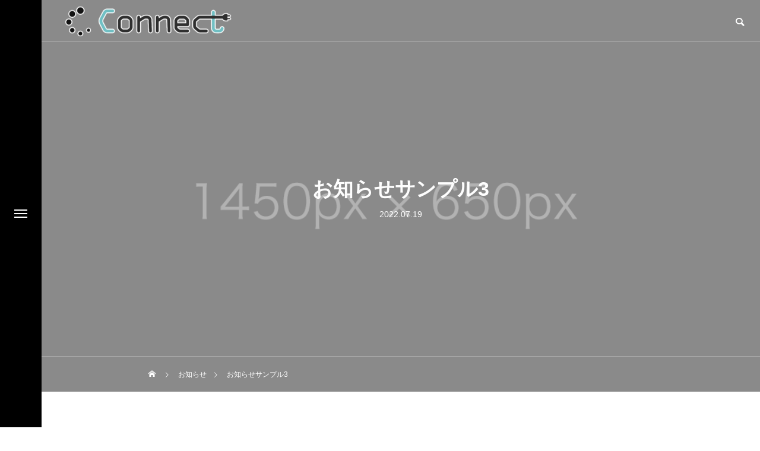

--- FILE ---
content_type: text/html; charset=UTF-8
request_url: https://connect-app-web.com/news/sample-news3/
body_size: 11460
content:
<!DOCTYPE html>
<html class="pc" dir="ltr" lang="ja" prefix="og: https://ogp.me/ns#">
<head>
<meta charset="UTF-8">
<!--[if IE]><meta http-equiv="X-UA-Compatible" content="IE=edge"><![endif]-->
<meta name="viewport" content="width=device-width">

<meta name="description" content="サンプルテキスト。サンプルテキスト。">
<link rel="pingback" href="https://connect-app-web.com/xmlrpc.php">
<link rel="shortcut icon" href="https://connect-app-web.com/wp-content/uploads/2022/07/favicon.png">

		<!-- All in One SEO 4.9.3 - aioseo.com -->
		<title>お知らせサンプル3 | Connect(コネクト) - マッチング不要な大人のビデオ通話アプリ</title>
	<meta name="description" content="サンプルテキスト。サンプルテキスト。" />
	<meta name="robots" content="max-image-preview:large" />
	<meta name="google-site-verification" content="ZKcgbNcgurvg33fg5DtITBRfOhTjBd5d3JUUyK2AZmg" />
	<link rel="canonical" href="https://connect-app-web.com/news/sample-news3/" />
	<meta name="generator" content="All in One SEO (AIOSEO) 4.9.3" />
		<meta property="og:locale" content="ja_JP" />
		<meta property="og:site_name" content="Connect(コネクト) - マッチング不要な大人のビデオ通話アプリ | ビデオ通話で女の子とつながるビデオ通話アプリ。可愛い女性たちと毎日チャットやビデオ/音声通話で濃厚な時間を楽しもう！会いたくなるような女の子とマッチング不要でお話しできます。" />
		<meta property="og:type" content="article" />
		<meta property="og:title" content="お知らせサンプル3 | Connect(コネクト) - マッチング不要な大人のビデオ通話アプリ" />
		<meta property="og:description" content="サンプルテキスト。サンプルテキスト。" />
		<meta property="og:url" content="https://connect-app-web.com/news/sample-news3/" />
		<meta property="article:published_time" content="2022-07-19T08:40:03+00:00" />
		<meta property="article:modified_time" content="2022-07-19T08:40:03+00:00" />
		<meta name="twitter:card" content="summary_large_image" />
		<meta name="twitter:title" content="お知らせサンプル3 | Connect(コネクト) - マッチング不要な大人のビデオ通話アプリ" />
		<meta name="twitter:description" content="サンプルテキスト。サンプルテキスト。" />
		<script type="application/ld+json" class="aioseo-schema">
			{"@context":"https:\/\/schema.org","@graph":[{"@type":"BreadcrumbList","@id":"https:\/\/connect-app-web.com\/news\/sample-news3\/#breadcrumblist","itemListElement":[{"@type":"ListItem","@id":"https:\/\/connect-app-web.com#listItem","position":1,"name":"\u30db\u30fc\u30e0","item":"https:\/\/connect-app-web.com","nextItem":{"@type":"ListItem","@id":"https:\/\/connect-app-web.com\/news\/#listItem","name":"\u304a\u77e5\u3089\u305b"}},{"@type":"ListItem","@id":"https:\/\/connect-app-web.com\/news\/#listItem","position":2,"name":"\u304a\u77e5\u3089\u305b","item":"https:\/\/connect-app-web.com\/news\/","nextItem":{"@type":"ListItem","@id":"https:\/\/connect-app-web.com\/news\/sample-news3\/#listItem","name":"\u304a\u77e5\u3089\u305b\u30b5\u30f3\u30d7\u30eb3"},"previousItem":{"@type":"ListItem","@id":"https:\/\/connect-app-web.com#listItem","name":"\u30db\u30fc\u30e0"}},{"@type":"ListItem","@id":"https:\/\/connect-app-web.com\/news\/sample-news3\/#listItem","position":3,"name":"\u304a\u77e5\u3089\u305b\u30b5\u30f3\u30d7\u30eb3","previousItem":{"@type":"ListItem","@id":"https:\/\/connect-app-web.com\/news\/#listItem","name":"\u304a\u77e5\u3089\u305b"}}]},{"@type":"Organization","@id":"https:\/\/connect-app-web.com\/#organization","name":"Connect","description":"\u30d3\u30c7\u30aa\u901a\u8a71\u3067\u5973\u306e\u5b50\u3068\u3064\u306a\u304c\u308b\u30d3\u30c7\u30aa\u901a\u8a71\u30a2\u30d7\u30ea\u3002\u53ef\u611b\u3044\u5973\u6027\u305f\u3061\u3068\u6bce\u65e5\u30c1\u30e3\u30c3\u30c8\u3084\u30d3\u30c7\u30aa\/\u97f3\u58f0\u901a\u8a71\u3067\u6fc3\u539a\u306a\u6642\u9593\u3092\u697d\u3057\u3082\u3046\uff01\u4f1a\u3044\u305f\u304f\u306a\u308b\u3088\u3046\u306a\u5973\u306e\u5b50\u3068\u30de\u30c3\u30c1\u30f3\u30b0\u4e0d\u8981\u3067\u304a\u8a71\u3057\u3067\u304d\u307e\u3059\u3002","url":"https:\/\/connect-app-web.com\/"},{"@type":"WebPage","@id":"https:\/\/connect-app-web.com\/news\/sample-news3\/#webpage","url":"https:\/\/connect-app-web.com\/news\/sample-news3\/","name":"\u304a\u77e5\u3089\u305b\u30b5\u30f3\u30d7\u30eb3 | Connect(\u30b3\u30cd\u30af\u30c8) - \u30de\u30c3\u30c1\u30f3\u30b0\u4e0d\u8981\u306a\u5927\u4eba\u306e\u30d3\u30c7\u30aa\u901a\u8a71\u30a2\u30d7\u30ea","description":"\u30b5\u30f3\u30d7\u30eb\u30c6\u30ad\u30b9\u30c8\u3002\u30b5\u30f3\u30d7\u30eb\u30c6\u30ad\u30b9\u30c8\u3002","inLanguage":"ja","isPartOf":{"@id":"https:\/\/connect-app-web.com\/#website"},"breadcrumb":{"@id":"https:\/\/connect-app-web.com\/news\/sample-news3\/#breadcrumblist"},"image":{"@type":"ImageObject","url":"https:\/\/connect-app-web.com\/wp-content\/uploads\/2022\/07\/image_1450x650.gif","@id":"https:\/\/connect-app-web.com\/news\/sample-news3\/#mainImage","width":1450,"height":600},"primaryImageOfPage":{"@id":"https:\/\/connect-app-web.com\/news\/sample-news3\/#mainImage"},"datePublished":"2022-07-19T08:40:03+00:00","dateModified":"2022-07-19T08:40:03+00:00"},{"@type":"WebSite","@id":"https:\/\/connect-app-web.com\/#website","url":"https:\/\/connect-app-web.com\/","name":"Connect(\u30b3\u30cd\u30af\u30c8) - \u30de\u30c3\u30c1\u30f3\u30b0\u4e0d\u8981\u306a\u5927\u4eba\u306e\u30d3\u30c7\u30aa\u901a\u8a71\u30a2\u30d7\u30ea","description":"\u30d3\u30c7\u30aa\u901a\u8a71\u3067\u5973\u306e\u5b50\u3068\u3064\u306a\u304c\u308b\u30d3\u30c7\u30aa\u901a\u8a71\u30a2\u30d7\u30ea\u3002\u53ef\u611b\u3044\u5973\u6027\u305f\u3061\u3068\u6bce\u65e5\u30c1\u30e3\u30c3\u30c8\u3084\u30d3\u30c7\u30aa\/\u97f3\u58f0\u901a\u8a71\u3067\u6fc3\u539a\u306a\u6642\u9593\u3092\u697d\u3057\u3082\u3046\uff01\u4f1a\u3044\u305f\u304f\u306a\u308b\u3088\u3046\u306a\u5973\u306e\u5b50\u3068\u30de\u30c3\u30c1\u30f3\u30b0\u4e0d\u8981\u3067\u304a\u8a71\u3057\u3067\u304d\u307e\u3059\u3002","inLanguage":"ja","publisher":{"@id":"https:\/\/connect-app-web.com\/#organization"}}]}
		</script>
		<!-- All in One SEO -->

<link rel='dns-prefetch' href='//stats.wp.com' />
<link rel="alternate" type="application/rss+xml" title="Connect(コネクト) - マッチング不要な大人のビデオ通話アプリ &raquo; フィード" href="https://connect-app-web.com/feed/" />
<link rel="alternate" type="application/rss+xml" title="Connect(コネクト) - マッチング不要な大人のビデオ通話アプリ &raquo; コメントフィード" href="https://connect-app-web.com/comments/feed/" />
		<!-- This site uses the Google Analytics by MonsterInsights plugin v9.11.1 - Using Analytics tracking - https://www.monsterinsights.com/ -->
		<!-- Note: MonsterInsights is not currently configured on this site. The site owner needs to authenticate with Google Analytics in the MonsterInsights settings panel. -->
					<!-- No tracking code set -->
				<!-- / Google Analytics by MonsterInsights -->
		<link rel='stylesheet' id='style-css' href='https://connect-app-web.com/wp-content/themes/drop_tcd087/style.css?ver=1.3' type='text/css' media='all' />
<link rel='stylesheet' id='wp-block-library-css' href='https://connect-app-web.com/wp-includes/css/dist/block-library/style.min.css?ver=6.6.4' type='text/css' media='all' />
<link rel='stylesheet' id='aioseo/css/src/vue/standalone/blocks/table-of-contents/global.scss-css' href='https://connect-app-web.com/wp-content/plugins/all-in-one-seo-pack/dist/Lite/assets/css/table-of-contents/global.e90f6d47.css?ver=4.9.3' type='text/css' media='all' />
<link rel='stylesheet' id='mediaelement-css' href='https://connect-app-web.com/wp-includes/js/mediaelement/mediaelementplayer-legacy.min.css?ver=4.2.17' type='text/css' media='all' />
<link rel='stylesheet' id='wp-mediaelement-css' href='https://connect-app-web.com/wp-includes/js/mediaelement/wp-mediaelement.min.css?ver=6.6.4' type='text/css' media='all' />
<style id='jetpack-sharing-buttons-style-inline-css' type='text/css'>
.jetpack-sharing-buttons__services-list{display:flex;flex-direction:row;flex-wrap:wrap;gap:0;list-style-type:none;margin:5px;padding:0}.jetpack-sharing-buttons__services-list.has-small-icon-size{font-size:12px}.jetpack-sharing-buttons__services-list.has-normal-icon-size{font-size:16px}.jetpack-sharing-buttons__services-list.has-large-icon-size{font-size:24px}.jetpack-sharing-buttons__services-list.has-huge-icon-size{font-size:36px}@media print{.jetpack-sharing-buttons__services-list{display:none!important}}.editor-styles-wrapper .wp-block-jetpack-sharing-buttons{gap:0;padding-inline-start:0}ul.jetpack-sharing-buttons__services-list.has-background{padding:1.25em 2.375em}
</style>
<style id='classic-theme-styles-inline-css' type='text/css'>
/*! This file is auto-generated */
.wp-block-button__link{color:#fff;background-color:#32373c;border-radius:9999px;box-shadow:none;text-decoration:none;padding:calc(.667em + 2px) calc(1.333em + 2px);font-size:1.125em}.wp-block-file__button{background:#32373c;color:#fff;text-decoration:none}
</style>
<style id='global-styles-inline-css' type='text/css'>
:root{--wp--preset--aspect-ratio--square: 1;--wp--preset--aspect-ratio--4-3: 4/3;--wp--preset--aspect-ratio--3-4: 3/4;--wp--preset--aspect-ratio--3-2: 3/2;--wp--preset--aspect-ratio--2-3: 2/3;--wp--preset--aspect-ratio--16-9: 16/9;--wp--preset--aspect-ratio--9-16: 9/16;--wp--preset--color--black: #000000;--wp--preset--color--cyan-bluish-gray: #abb8c3;--wp--preset--color--white: #ffffff;--wp--preset--color--pale-pink: #f78da7;--wp--preset--color--vivid-red: #cf2e2e;--wp--preset--color--luminous-vivid-orange: #ff6900;--wp--preset--color--luminous-vivid-amber: #fcb900;--wp--preset--color--light-green-cyan: #7bdcb5;--wp--preset--color--vivid-green-cyan: #00d084;--wp--preset--color--pale-cyan-blue: #8ed1fc;--wp--preset--color--vivid-cyan-blue: #0693e3;--wp--preset--color--vivid-purple: #9b51e0;--wp--preset--gradient--vivid-cyan-blue-to-vivid-purple: linear-gradient(135deg,rgba(6,147,227,1) 0%,rgb(155,81,224) 100%);--wp--preset--gradient--light-green-cyan-to-vivid-green-cyan: linear-gradient(135deg,rgb(122,220,180) 0%,rgb(0,208,130) 100%);--wp--preset--gradient--luminous-vivid-amber-to-luminous-vivid-orange: linear-gradient(135deg,rgba(252,185,0,1) 0%,rgba(255,105,0,1) 100%);--wp--preset--gradient--luminous-vivid-orange-to-vivid-red: linear-gradient(135deg,rgba(255,105,0,1) 0%,rgb(207,46,46) 100%);--wp--preset--gradient--very-light-gray-to-cyan-bluish-gray: linear-gradient(135deg,rgb(238,238,238) 0%,rgb(169,184,195) 100%);--wp--preset--gradient--cool-to-warm-spectrum: linear-gradient(135deg,rgb(74,234,220) 0%,rgb(151,120,209) 20%,rgb(207,42,186) 40%,rgb(238,44,130) 60%,rgb(251,105,98) 80%,rgb(254,248,76) 100%);--wp--preset--gradient--blush-light-purple: linear-gradient(135deg,rgb(255,206,236) 0%,rgb(152,150,240) 100%);--wp--preset--gradient--blush-bordeaux: linear-gradient(135deg,rgb(254,205,165) 0%,rgb(254,45,45) 50%,rgb(107,0,62) 100%);--wp--preset--gradient--luminous-dusk: linear-gradient(135deg,rgb(255,203,112) 0%,rgb(199,81,192) 50%,rgb(65,88,208) 100%);--wp--preset--gradient--pale-ocean: linear-gradient(135deg,rgb(255,245,203) 0%,rgb(182,227,212) 50%,rgb(51,167,181) 100%);--wp--preset--gradient--electric-grass: linear-gradient(135deg,rgb(202,248,128) 0%,rgb(113,206,126) 100%);--wp--preset--gradient--midnight: linear-gradient(135deg,rgb(2,3,129) 0%,rgb(40,116,252) 100%);--wp--preset--font-size--small: 13px;--wp--preset--font-size--medium: 20px;--wp--preset--font-size--large: 36px;--wp--preset--font-size--x-large: 42px;--wp--preset--spacing--20: 0.44rem;--wp--preset--spacing--30: 0.67rem;--wp--preset--spacing--40: 1rem;--wp--preset--spacing--50: 1.5rem;--wp--preset--spacing--60: 2.25rem;--wp--preset--spacing--70: 3.38rem;--wp--preset--spacing--80: 5.06rem;--wp--preset--shadow--natural: 6px 6px 9px rgba(0, 0, 0, 0.2);--wp--preset--shadow--deep: 12px 12px 50px rgba(0, 0, 0, 0.4);--wp--preset--shadow--sharp: 6px 6px 0px rgba(0, 0, 0, 0.2);--wp--preset--shadow--outlined: 6px 6px 0px -3px rgba(255, 255, 255, 1), 6px 6px rgba(0, 0, 0, 1);--wp--preset--shadow--crisp: 6px 6px 0px rgba(0, 0, 0, 1);}:where(.is-layout-flex){gap: 0.5em;}:where(.is-layout-grid){gap: 0.5em;}body .is-layout-flex{display: flex;}.is-layout-flex{flex-wrap: wrap;align-items: center;}.is-layout-flex > :is(*, div){margin: 0;}body .is-layout-grid{display: grid;}.is-layout-grid > :is(*, div){margin: 0;}:where(.wp-block-columns.is-layout-flex){gap: 2em;}:where(.wp-block-columns.is-layout-grid){gap: 2em;}:where(.wp-block-post-template.is-layout-flex){gap: 1.25em;}:where(.wp-block-post-template.is-layout-grid){gap: 1.25em;}.has-black-color{color: var(--wp--preset--color--black) !important;}.has-cyan-bluish-gray-color{color: var(--wp--preset--color--cyan-bluish-gray) !important;}.has-white-color{color: var(--wp--preset--color--white) !important;}.has-pale-pink-color{color: var(--wp--preset--color--pale-pink) !important;}.has-vivid-red-color{color: var(--wp--preset--color--vivid-red) !important;}.has-luminous-vivid-orange-color{color: var(--wp--preset--color--luminous-vivid-orange) !important;}.has-luminous-vivid-amber-color{color: var(--wp--preset--color--luminous-vivid-amber) !important;}.has-light-green-cyan-color{color: var(--wp--preset--color--light-green-cyan) !important;}.has-vivid-green-cyan-color{color: var(--wp--preset--color--vivid-green-cyan) !important;}.has-pale-cyan-blue-color{color: var(--wp--preset--color--pale-cyan-blue) !important;}.has-vivid-cyan-blue-color{color: var(--wp--preset--color--vivid-cyan-blue) !important;}.has-vivid-purple-color{color: var(--wp--preset--color--vivid-purple) !important;}.has-black-background-color{background-color: var(--wp--preset--color--black) !important;}.has-cyan-bluish-gray-background-color{background-color: var(--wp--preset--color--cyan-bluish-gray) !important;}.has-white-background-color{background-color: var(--wp--preset--color--white) !important;}.has-pale-pink-background-color{background-color: var(--wp--preset--color--pale-pink) !important;}.has-vivid-red-background-color{background-color: var(--wp--preset--color--vivid-red) !important;}.has-luminous-vivid-orange-background-color{background-color: var(--wp--preset--color--luminous-vivid-orange) !important;}.has-luminous-vivid-amber-background-color{background-color: var(--wp--preset--color--luminous-vivid-amber) !important;}.has-light-green-cyan-background-color{background-color: var(--wp--preset--color--light-green-cyan) !important;}.has-vivid-green-cyan-background-color{background-color: var(--wp--preset--color--vivid-green-cyan) !important;}.has-pale-cyan-blue-background-color{background-color: var(--wp--preset--color--pale-cyan-blue) !important;}.has-vivid-cyan-blue-background-color{background-color: var(--wp--preset--color--vivid-cyan-blue) !important;}.has-vivid-purple-background-color{background-color: var(--wp--preset--color--vivid-purple) !important;}.has-black-border-color{border-color: var(--wp--preset--color--black) !important;}.has-cyan-bluish-gray-border-color{border-color: var(--wp--preset--color--cyan-bluish-gray) !important;}.has-white-border-color{border-color: var(--wp--preset--color--white) !important;}.has-pale-pink-border-color{border-color: var(--wp--preset--color--pale-pink) !important;}.has-vivid-red-border-color{border-color: var(--wp--preset--color--vivid-red) !important;}.has-luminous-vivid-orange-border-color{border-color: var(--wp--preset--color--luminous-vivid-orange) !important;}.has-luminous-vivid-amber-border-color{border-color: var(--wp--preset--color--luminous-vivid-amber) !important;}.has-light-green-cyan-border-color{border-color: var(--wp--preset--color--light-green-cyan) !important;}.has-vivid-green-cyan-border-color{border-color: var(--wp--preset--color--vivid-green-cyan) !important;}.has-pale-cyan-blue-border-color{border-color: var(--wp--preset--color--pale-cyan-blue) !important;}.has-vivid-cyan-blue-border-color{border-color: var(--wp--preset--color--vivid-cyan-blue) !important;}.has-vivid-purple-border-color{border-color: var(--wp--preset--color--vivid-purple) !important;}.has-vivid-cyan-blue-to-vivid-purple-gradient-background{background: var(--wp--preset--gradient--vivid-cyan-blue-to-vivid-purple) !important;}.has-light-green-cyan-to-vivid-green-cyan-gradient-background{background: var(--wp--preset--gradient--light-green-cyan-to-vivid-green-cyan) !important;}.has-luminous-vivid-amber-to-luminous-vivid-orange-gradient-background{background: var(--wp--preset--gradient--luminous-vivid-amber-to-luminous-vivid-orange) !important;}.has-luminous-vivid-orange-to-vivid-red-gradient-background{background: var(--wp--preset--gradient--luminous-vivid-orange-to-vivid-red) !important;}.has-very-light-gray-to-cyan-bluish-gray-gradient-background{background: var(--wp--preset--gradient--very-light-gray-to-cyan-bluish-gray) !important;}.has-cool-to-warm-spectrum-gradient-background{background: var(--wp--preset--gradient--cool-to-warm-spectrum) !important;}.has-blush-light-purple-gradient-background{background: var(--wp--preset--gradient--blush-light-purple) !important;}.has-blush-bordeaux-gradient-background{background: var(--wp--preset--gradient--blush-bordeaux) !important;}.has-luminous-dusk-gradient-background{background: var(--wp--preset--gradient--luminous-dusk) !important;}.has-pale-ocean-gradient-background{background: var(--wp--preset--gradient--pale-ocean) !important;}.has-electric-grass-gradient-background{background: var(--wp--preset--gradient--electric-grass) !important;}.has-midnight-gradient-background{background: var(--wp--preset--gradient--midnight) !important;}.has-small-font-size{font-size: var(--wp--preset--font-size--small) !important;}.has-medium-font-size{font-size: var(--wp--preset--font-size--medium) !important;}.has-large-font-size{font-size: var(--wp--preset--font-size--large) !important;}.has-x-large-font-size{font-size: var(--wp--preset--font-size--x-large) !important;}
:where(.wp-block-post-template.is-layout-flex){gap: 1.25em;}:where(.wp-block-post-template.is-layout-grid){gap: 1.25em;}
:where(.wp-block-columns.is-layout-flex){gap: 2em;}:where(.wp-block-columns.is-layout-grid){gap: 2em;}
:root :where(.wp-block-pullquote){font-size: 1.5em;line-height: 1.6;}
</style>
<script type="text/javascript" src="https://connect-app-web.com/wp-includes/js/jquery/jquery.min.js?ver=3.7.1" id="jquery-core-js"></script>
<script type="text/javascript" src="https://connect-app-web.com/wp-includes/js/jquery/jquery-migrate.min.js?ver=3.4.1" id="jquery-migrate-js"></script>
<link rel="https://api.w.org/" href="https://connect-app-web.com/wp-json/" /><link rel='shortlink' href='https://connect-app-web.com/?p=21' />
<link rel="alternate" title="oEmbed (JSON)" type="application/json+oembed" href="https://connect-app-web.com/wp-json/oembed/1.0/embed?url=https%3A%2F%2Fconnect-app-web.com%2Fnews%2Fsample-news3%2F" />
<link rel="alternate" title="oEmbed (XML)" type="text/xml+oembed" href="https://connect-app-web.com/wp-json/oembed/1.0/embed?url=https%3A%2F%2Fconnect-app-web.com%2Fnews%2Fsample-news3%2F&#038;format=xml" />
<meta name="cdp-version" content="1.4.9" />	<style>img#wpstats{display:none}</style>
		
<link rel="stylesheet" href="https://connect-app-web.com/wp-content/themes/drop_tcd087/css/design-plus.css?ver=1.3">
<link rel="stylesheet" href="https://connect-app-web.com/wp-content/themes/drop_tcd087/css/sns-botton.css?ver=1.3">
<link rel="stylesheet" media="screen and (max-width:1151px)" href="https://connect-app-web.com/wp-content/themes/drop_tcd087/css/responsive.css?ver=1.3">
<link rel="stylesheet" media="screen and (max-width:1151px)" href="https://connect-app-web.com/wp-content/themes/drop_tcd087/css/footer-bar.css?ver=1.3">

<script src="https://connect-app-web.com/wp-content/themes/drop_tcd087/js/jquery.easing.1.4.js?ver=1.3"></script>
<script src="https://connect-app-web.com/wp-content/themes/drop_tcd087/js/jscript.js?ver=1.3"></script>
<script src="https://connect-app-web.com/wp-content/themes/drop_tcd087/js/jquery.cookie.min.js?ver=1.3"></script>
<script src="https://connect-app-web.com/wp-content/themes/drop_tcd087/js/comment.js?ver=1.3"></script>
<script src="https://connect-app-web.com/wp-content/themes/drop_tcd087/js/parallax.js?ver=1.3"></script>

<link rel="stylesheet" href="https://connect-app-web.com/wp-content/themes/drop_tcd087/js/simplebar.css?ver=1.3">
<script src="https://connect-app-web.com/wp-content/themes/drop_tcd087/js/simplebar.min.js?ver=1.3"></script>


<script src="https://connect-app-web.com/wp-content/themes/drop_tcd087/js/header_fix_mobile.js?ver=1.3"></script>


<style type="text/css">
body { font-size:16px; }
.common_headline { font-size:34px; }
@media screen and (max-width:750px) {
  body { font-size:14px; }
  .common_headline { font-size:20px; }
}
body, input, textarea { font-family: Arial, "Hiragino Sans", "ヒラギノ角ゴ ProN", "Hiragino Kaku Gothic ProN", "游ゴシック", YuGothic, "メイリオ", Meiryo, sans-serif; }

.rich_font, .p-vertical { font-family: Arial, "Hiragino Sans", "ヒラギノ角ゴ ProN", "Hiragino Kaku Gothic ProN", "游ゴシック", YuGothic, "メイリオ", Meiryo, sans-serif; font-weight:600; }

.rich_font_type1 { font-family: Arial, "ヒラギノ角ゴ ProN W3", "Hiragino Kaku Gothic ProN", "メイリオ", Meiryo, sans-serif; font-weight:600; }
.rich_font_type2 { font-family: Arial, "Hiragino Sans", "ヒラギノ角ゴ ProN", "Hiragino Kaku Gothic ProN", "游ゴシック", YuGothic, "メイリオ", Meiryo, sans-serif; font-weight:600; }
.rich_font_type3 { font-family: "Times New Roman" , "游明朝" , "Yu Mincho" , "游明朝体" , "YuMincho" , "ヒラギノ明朝 Pro W3" , "Hiragino Mincho Pro" , "HiraMinProN-W3" , "HGS明朝E" , "ＭＳ Ｐ明朝" , "MS PMincho" , serif; font-weight:600; }

#header_logo .logo_text { color:#ffffff; font-size:32px; }
#footer_logo .logo_text { font-size:32px; }
@media screen and (max-width:1151px) {
  #header_logo .logo_text { font-size:24px; }
  #footer_logo .logo_text { font-size:24px; }
}
#side_menu_button { background:#000000; }
#side_menu_content { background:#262626; }
#side_menu > .sub-menu { background:#2d2d2d; }
#side_menu a { color:#ffffff; }
#side_menu a:hover, #side_menu li.current-menu-item a, #side_menu .menu-item-has-children.active > a { color:#ed2c00; }
#side_menu_button a span, #side_menu .menu-item-has-children:after, #side_menu .menu-item-has-children:before { background:#ffffff; }
#side_menu .menu-item-has-children.active:after { background:#ed2c00; }
.mobile #header:after { background:rgba(0,0,0,0.5); }
.mobile #header:hover:after { background:rgba(0,0,0,1); }
.mobile body.home.no_index_header_content #header { background:rgba(0,0,0,1); }
#drawer_menu { color:#ffffff; background:#000000; }
#drawer_menu a { color:#ffffff; }
#drawer_menu a:hover { color:#c90000; }
#mobile_menu a { color:#ffffff; border-color:#444444; }
#mobile_menu li li a { background:#333333; }
#mobile_menu a:hover, #drawer_menu .close_button:hover, #mobile_menu .child_menu_button:hover { color:#ffffff; background:#444444; }
#mobile_menu .child_menu_button .icon:before, #mobile_menu .child_menu_button:hover .icon:before { color:#ffffff; }
#footer_banner_content .catch { color:#ffffff; font-size:34px; }
#footer_banner_content .desc { color:#ffffff; }
@media screen and (max-width:750px) {
  #footer_banner_content .catch { font-size:20px; }
}
#footer_banner_content .overlay { background-color:rgba(0,0,0,0.3); }
#footer_message { font-size:18px; }
#copyright { color:#ffffff; background:#222222; }
#return_top a:before { color:#ffffff; }
#return_top a { background:#ed2c00; }
#return_top a:hover { background:#c90000; }
@media screen and (max-width:750px) {
  #footer_message { font-size:15px; }
}
.author_profile .avatar_area img, .animate_image img, .animate_background .image {
  width:100%; height:auto;
  -webkit-transition: transform  0.5s ease;
  transition: transform  0.5s ease;
}
.author_profile a.avatar:hover img, .animate_image:hover img, .animate_background:hover .image {
  -webkit-transform: scale(1.2);
  transform: scale(1.2);
}


a { color:#000; }

.faq_list .question.active, .faq_list .question:hover
  { color:#ed2c00; }

.faq_list .question:hover:before, .faq_list .question:hover:after, .faq_list .question.active:before, .faq_list .question.active:after,
  .page_navi a:hover, #post_pagination a:hover
    { background:#ed2c00; }

.page_navi a:hover, #post_pagination a:hover
  { border-color:#ed2c00; }

.interview_list .link:hover .title_area, .cb_image_carousel .carousel_arrow:hover:before, #search_box .button label:hover:before, .design_select_box:hover label:after, #single_tab_post_list .carousel_arrow:hover:before,
  #news_carousel_wrap .carousel_arrow:hover:before, #header_logo a:hover .logo_text
    { color:#c90000; }
@media screen and (max-width:750px) {
  body.single-interview #bread_crumb li a:hover, body.single-interview #bread_crumb li.home a:hover:before
    { color:#c90000 !important; }
}

#p_readmore .button:hover, .c-pw__btn:hover, #comment_tab li a:hover,
  #submit_comment:hover, #cancel_comment_reply a:hover, #wp-calendar #prev a:hover, #wp-calendar #next a:hover, #wp-calendar td a:hover
    { background-color:#c90000; }

#comment_textarea textarea:focus, .c-pw__box-input:focus
  { border-color:#c90000; }

a:hover, #header_logo a:hover, #footer a:hover, #footer_social_link li a:hover:before, #next_prev_post a:hover,
.single_copy_title_url_btn:hover, .tcdw_search_box_widget .search_area .search_button:hover:before,
#single_author_title_area .author_link li a:hover:before, .author_profile a:hover, .author_profile .author_link li a:hover:before, #post_meta_bottom a:hover, .cardlink_title a:hover,
.comment a:hover, .comment_form_wrapper a:hover, #searchform .submit_button:hover:before, .p-dropdown__title:hover:after
  { color:#ed2c00; }

.post_content a { color:#000000; }
.post_content a:hover { color:#c90000; }

.design_button.type1 a { color:#ffffff !important; background:#ed2c00; }
.design_button.type1 a:hover { color:#ffffff !important; background:#c90000; }
.cat_id13 { background-color:#ed2c00; }
.cat_id13:hover { background-color:#c90000; }
.cat_id14 { background-color:#ed2c00; }
.cat_id14:hover { background-color:#c90000; }
.cat_id18 { background-color:#ed2c00; }
.cat_id18:hover { background-color:#c90000; }
.cat_id19 { background-color:#ed2c00; }
.cat_id19:hover { background-color:#c90000; }
.interview_cat_id6 { background-color:#ffffff; color:#000000 !important; }
.interview_cat_id6:hover { background-color:#ffffff; color:#c90000 !important; }
.interview_cat_id7 { background-color:#ffffff; color:#000000 !important; }
.interview_cat_id7:hover { background-color:#ffffff; color:#c90000 !important; }
.interview_cat_id8 { background-color:#ffffff; color:#000000 !important; }
.interview_cat_id8:hover { background-color:#ffffff; color:#c90000 !important; }
.interview_cat_id9 { background-color:#ffffff; color:#000000 !important; }
.interview_cat_id9:hover { background-color:#ffffff; color:#c90000 !important; }
.styled_h2 {
  font-size:26px !important; text-align:left; color:#ffffff; background:#000000;  border-top:0px solid #dddddd;
  border-bottom:0px solid #dddddd;
  border-left:0px solid #dddddd;
  border-right:0px solid #dddddd;
  padding:15px 15px 15px 15px !important;
  margin:0px 0px 30px !important;
}
.styled_h3 {
  font-size:22px !important; text-align:left; color:#000000;   border-top:0px solid #dddddd;
  border-bottom:0px solid #dddddd;
  border-left:2px solid #000000;
  border-right:0px solid #dddddd;
  padding:6px 0px 6px 16px !important;
  margin:0px 0px 30px !important;
}
.styled_h4 {
  font-size:18px !important; text-align:left; color:#000000;   border-top:0px solid #dddddd;
  border-bottom:1px solid #dddddd;
  border-left:0px solid #dddddd;
  border-right:0px solid #dddddd;
  padding:3px 0px 3px 20px !important;
  margin:0px 0px 30px !important;
}
.styled_h5 {
  font-size:14px !important; text-align:left; color:#000000;   border-top:0px solid #dddddd;
  border-bottom:1px solid #dddddd;
  border-left:0px solid #dddddd;
  border-right:0px solid #dddddd;
  padding:3px 0px 3px 24px !important;
  margin:0px 0px 30px !important;
}
.q_custom_button1 {
  color:#ffffff !important;
  border-color:rgba(83,83,83,1);
}
.q_custom_button1.animation_type1 { background:#535353; }
.q_custom_button1:hover, .q_custom_button1:focus {
  color:#ffffff !important;
  border-color:rgba(125,125,125,1);
}
.q_custom_button1.animation_type1:hover { background:#7d7d7d; }
.q_custom_button1:before { background:#7d7d7d; }
.q_custom_button2 {
  color:#ffffff !important;
  border-color:rgba(83,83,83,1);
}
.q_custom_button2.animation_type1 { background:#535353; }
.q_custom_button2:hover, .q_custom_button2:focus {
  color:#ffffff !important;
  border-color:rgba(125,125,125,1);
}
.q_custom_button2.animation_type1:hover { background:#7d7d7d; }
.q_custom_button2:before { background:#7d7d7d; }
.speech_balloon_left1 .speach_balloon_text { background-color: #ffdfdf; border-color: #ffdfdf; color: #000000 }
.speech_balloon_left1 .speach_balloon_text::before { border-right-color: #ffdfdf }
.speech_balloon_left1 .speach_balloon_text::after { border-right-color: #ffdfdf }
.speech_balloon_left2 .speach_balloon_text { background-color: #ffffff; border-color: #ff5353; color: #000000 }
.speech_balloon_left2 .speach_balloon_text::before { border-right-color: #ff5353 }
.speech_balloon_left2 .speach_balloon_text::after { border-right-color: #ffffff }
.speech_balloon_right1 .speach_balloon_text { background-color: #ccf4ff; border-color: #ccf4ff; color: #000000 }
.speech_balloon_right1 .speach_balloon_text::before { border-left-color: #ccf4ff }
.speech_balloon_right1 .speach_balloon_text::after { border-left-color: #ccf4ff }
.speech_balloon_right2 .speach_balloon_text { background-color: #ffffff; border-color: #0789b5; color: #000000 }
.speech_balloon_right2 .speach_balloon_text::before { border-left-color: #0789b5 }
.speech_balloon_right2 .speach_balloon_text::after { border-left-color: #ffffff }
.qt_google_map .pb_googlemap_custom-overlay-inner { background:#ed2c00; color:#ffffff; }
.qt_google_map .pb_googlemap_custom-overlay-inner::after { border-color:#ed2c00 transparent transparent transparent; }
</style>

<style id="current-page-style" type="text/css">
#page_header .headline {  font-size:34px; color:#ffffff; }
#related_post .headline { font-size:px; }
#related_post .title { font-size:16px; }
@media screen and (max-width:750px) {
  #page_header .headline {  font-size:20px; }
  #related_post .headline { font-size:px; }
  #related_post .title { font-size:14px; }
}
#page_header .overlay { background-color:rgba(0,0,0,0.3); }
#site_loader_overlay.active #site_loader_animation {
  opacity:0;
  -webkit-transition: all 1.0s cubic-bezier(0.22, 1, 0.36, 1) 0s; transition: all 1.0s cubic-bezier(0.22, 1, 0.36, 1) 0s;
}
</style>

<script type="text/javascript">
jQuery(document).ready(function($){

  if ($('#side_menu').length) {
        $("#side_menu").hover(function(){
      $('body').addClass("open_side_menu");
    }, function(){
      $('body').removeClass("open_side_menu");
    });
    
    $('#side_menu_content > nav > ul > .menu-item-has-children').each(function(){
      var menu_id = $(this).attr('id');
      var child_menu = $('>ul',this);
      child_menu.attr('id', menu_id + '_menu');
      $('#side_menu').append(child_menu);
    });

        $("#side_menu .menu-item-has-children").hover(function(){
      $(this).addClass('active');
      var menu_id = $(this).attr('id');
      $('#' + menu_id + "_menu").addClass('active');
    }, function(){
      $(this).removeClass('active');
      var menu_id = $(this).attr('id');
      $('#' + menu_id + "_menu").removeClass('active');
    });
    
        $("#side_menu > .sub-menu").hover(function(){
      var parent_class = $(this).attr('id').replace(/_menu/g,"");
      $('.' + parent_class).addClass('active');
      $(this).addClass('active');
      $(this).attr('active');
    }, function(){
      var parent_class = $(this).attr('id').replace(/_menu/g,"");
      $('.' + parent_class).removeClass('active');
      $(this).removeClass('active');
    });
    
        $("#side_menu .sub-menu .menu-item-has-children").hover(function(){
       $(">ul:not(:animated)",this).slideDown("fast");
       $(this).addClass("active");
    }, function(){
       $(">ul",this).slideUp("fast");
       $(this).removeClass("active");
    });
    
    var side_menu_top_pos = $('#side_menu_content nav').position().top;
    $('#side_menu > .sub-menu').each(function(){
      $(this).css('padding-top',side_menu_top_pos);
    });

  };

});
</script>
<meta name="google-site-verification" content="Hz4eldQgmr-aA0PXMMk040Q0GHguywHM_wbis-gVqz8" />
<style>
.p-cta--1.cta_type2 .catch { font-size:26px; color: #ffffff; }
.p-cta--1.cta_type2 .desc { color: #ffffff; }
.p-cta--1.cta_type2 .content_area { background: #000000; }
@media screen and (max-width:750px) {
  .p-cta--1.cta_type2 .catch { font-size:20px; }
}
.p-cta--1.cta_type2 .design_button.type2 a { color:#ffffff !important; }
.p-cta--1.cta_type2 .design_button.type2 a:hover { color:#ffffff !important; }
.p-cta--1.cta_type2 .design_button.type2 a:before {
  background: -moz-linear-gradient(left, #00d8ff 0%, #f600ff 100%);
  background: -webkit-linear-gradient(left, #00d8ff 0%, #f600ff 100%);
  background: linear-gradient(to right, #00d8ff 0%,#f600ff 100%);
}
.p-cta--1.cta_type2 .design_button.type2 a:after {
  background: -moz-linear-gradient(left, #00faff 0%, #fa6bff 100%);
  background: -webkit-linear-gradient(left, #00faff 0%, #fa6bff 100%);
  background: linear-gradient(to right, #00faff 0%,#fa6bff 100%);
}
.p-cta--2.cta_type1 .catch { font-size:32px; color: #ffffff; }
.p-cta--2.cta_type1 .desc { color: #ffffff; }
.p-cta--2.cta_type1 .overlay { background:rgba(0,0,0,0.5); }
@media screen and (max-width:750px) {
  .p-cta--2.cta_type1 .catch { font-size:20px; }
}
.p-cta--3.cta_type1 .catch { font-size:32px; color: #ffffff; }
.p-cta--3.cta_type1 .desc { color: #ffffff; }
.p-cta--3.cta_type1 .overlay { background:rgba(0,0,0,0.5); }
@media screen and (max-width:750px) {
  .p-cta--3.cta_type1 .catch { font-size:20px; }
}
</style>
<style type="text/css">
.p-footer-cta--1.footer_cta_type1 { background:rgba(0,0,0,1);  }
.p-footer-cta--1.footer_cta_type1 .catch { color:#ffffff; font-size:20px; }
.p-footer-cta--1.footer_cta_type1 #js-footer-cta__close:before { color:#ffffff; }
.p-footer-cta--1.footer_cta_type1 #js-footer-cta__close:hover:before { color:#cccccc; }
@media only screen and (max-width: 1050px) {
  .p-footer-cta--1.footer_cta_type1 .catch { font-size:16px; }
}
@media only screen and (max-width: 750px) {
  .p-footer-cta--1.footer_cta_type1 #js-footer-cta__btn:after { color:#ffffff; }
  .p-footer-cta--1.footer_cta_type1 #js-footer-cta__btn:hover:after { color:#cccccc; }
}
.p-footer-cta--2.footer_cta_type1 { background:rgba(0,0,0,1);  }
.p-footer-cta--2.footer_cta_type1 .catch { color:#ffffff; font-size:20px; }
.p-footer-cta--2.footer_cta_type1 #js-footer-cta__close:before { color:#ffffff; }
.p-footer-cta--2.footer_cta_type1 #js-footer-cta__close:hover:before { color:#cccccc; }
@media only screen and (max-width: 1050px) {
  .p-footer-cta--2.footer_cta_type1 .catch { font-size:16px; }
}
@media only screen and (max-width: 750px) {
  .p-footer-cta--2.footer_cta_type1 #js-footer-cta__btn:after { color:#ffffff; }
  .p-footer-cta--2.footer_cta_type1 #js-footer-cta__btn:hover:after { color:#cccccc; }
}
.p-footer-cta--3.footer_cta_type1 { background:rgba(0,0,0,1);  }
.p-footer-cta--3.footer_cta_type1 .catch { color:#ffffff; font-size:20px; }
.p-footer-cta--3.footer_cta_type1 #js-footer-cta__close:before { color:#ffffff; }
.p-footer-cta--3.footer_cta_type1 #js-footer-cta__close:hover:before { color:#cccccc; }
@media only screen and (max-width: 1050px) {
  .p-footer-cta--3.footer_cta_type1 .catch { font-size:16px; }
}
@media only screen and (max-width: 750px) {
  .p-footer-cta--3.footer_cta_type1 #js-footer-cta__btn:after { color:#ffffff; }
  .p-footer-cta--3.footer_cta_type1 #js-footer-cta__btn:hover:after { color:#cccccc; }
}
</style>

<script type="application/ld+json">
{
  "@context": "http://schema.org",
  "@type": "SoftwareApplication",
  "name": "大人時間を楽しめるビデオ通話アプリ - Connect（コネクト）",
  "alternateName" : "マッチングが要らないビデオ通話アプリ - コネクト（Connect）",
  "operatingSystem": "ANDROID",
  "applicationCategory": "SocialNetworkingApplication",
  "image": "http://connect-app-web.com/wp-content/uploads/2022/08/connect.png",
  "offers": {
    "@type": "Offer",
    "price": "0"
  },
  "aggregateRating": {
    "@type": "AggregateRating",
    "ratingValue": "3.8",
    "reviewCount": "5740"
  }
}
</script>
</head>
<body id="body" class="news-template-default single single-news postid-21 menu_type1 use_mobile_header_fix">


<div id="side_menu">
 <div id="side_menu_button">
  <a href="#"><span></span><span></span><span></span></a>
 </div>
 <div id="side_menu_content">
    <div id="side_menu_logo">
   <p class="logo">
 <a href="https://connect-app-web.com/" title="Connect(コネクト) - マッチング不要な大人のビデオ通話アプリ">
    <img class="logo_image" src="https://connect-app-web.com/wp-content/uploads/2022/07/Connect_logo-e1659247665483.png?1768675707" alt="Connect(コネクト) - マッチング不要な大人のビデオ通話アプリ" title="Connect(コネクト) - マッチング不要な大人のビデオ通話アプリ" width="300" height="106" />
   </a>
</p>

  </div>
    <nav>
   <ul id="menu-menu" class="menu"><li id="menu-item-55" class="menu-item menu-item-type-custom menu-item-object-custom menu-item-home menu-item-55 "><a href="https://connect-app-web.com">ホーム</a></li>
<li id="menu-item-56" class="menu-item menu-item-type-post_type menu-item-object-page menu-item-56 "><a href="https://connect-app-web.com/law_notice/">利用規約</a></li>
<li id="menu-item-57" class="menu-item menu-item-type-post_type menu-item-object-page menu-item-57 "><a href="https://connect-app-web.com/privacy/">プライバシーポリシー</a></li>
<li id="menu-item-58" class="menu-item menu-item-type-post_type menu-item-object-page menu-item-58 "><a href="https://connect-app-web.com/tos-3/">特定商取引法に基づく表示</a></li>
<li id="menu-item-155" class="menu-item menu-item-type-post_type_archive menu-item-object-faq menu-item-155 "><a href="https://connect-app-web.com/faq/">FAQ</a></li>
<li id="menu-item-119" class="menu-item menu-item-type-custom menu-item-object-custom menu-item-119 "><a href="https://connect-app-web.com/category/update/">アップデート情報</a></li>
<li id="menu-item-215" class="menu-item menu-item-type-taxonomy menu-item-object-category menu-item-215 "><a href="https://connect-app-web.com/category/%e3%81%8a%e5%bd%b9%e7%ab%8b%e3%81%a1%e6%83%85%e5%a0%b1/">お役立ち情報</a></li>
<li id="menu-item-360" class="menu-item menu-item-type-post_type menu-item-object-page menu-item-360 "><a href="https://connect-app-web.com/media/">メディア掲載実績</a></li>
<li id="menu-item-385" class="menu-item menu-item-type-taxonomy menu-item-object-category menu-item-385 "><a href="https://connect-app-web.com/category/%e3%82%b3%e3%83%a9%e3%83%a0/">コラム</a></li>
</ul>  </nav>
    <ul id="header_sns" class="sns_button_list clearfix">
                       </ul>
   </div>
</div>

<div id="container">

 
 
 <header id="header">
    <div id="header_logo">
   <p class="logo">
 <a href="https://connect-app-web.com/" title="Connect(コネクト) - マッチング不要な大人のビデオ通話アプリ">
    <img class="logo_image pc" src="https://connect-app-web.com/wp-content/uploads/2022/07/Connect_logo-e1659247665483.png?1768675707" alt="Connect(コネクト) - マッチング不要な大人のビデオ通話アプリ" title="Connect(コネクト) - マッチング不要な大人のビデオ通話アプリ" width="300" height="106" />
  <img class="logo_image mobile" src="https://connect-app-web.com/wp-content/uploads/2022/07/Connect_logo-e1659247665483.png?1768675707" alt="Connect(コネクト) - マッチング不要な大人のビデオ通話アプリ" title="Connect(コネクト) - マッチング不要な大人のビデオ通話アプリ" width="300" height="106" />   </a>
</p>

  </div>
      <div id="header_search">
   <div id="header_search_button"></div>
   <form role="search" method="get" id="header_searchform" action="https://connect-app-web.com">
    <div class="input_area"><input type="text" value="" id="header_search_input" name="s" autocomplete="off"></div>
    <div class="button"><label for="header_search_button"></label><input type="submit" id="header_search_button" value=""></div>
   </form>
  </div>
      <a class="global_menu_button" href="#"><span></span><span></span><span></span></a>
   </header>

 
 
<div id="page_header">

 <div id="page_header_inner">
    <h1 class="headline rich_font entry-title animate_item">お知らせサンプル3</h1>
      <ul class="meta_top clearfix animate_item">
   <li class="date"><time class="entry-date published" datetime="2022-07-19T08:40:03+00:00">2022.07.19</time></li>
     </ul>
 </div>

 <div id="bread_crumb">
 <ul class="clearfix" itemscope itemtype="http://schema.org/BreadcrumbList">
  <li itemprop="itemListElement" itemscope itemtype="http://schema.org/ListItem" class="home"><a itemprop="item" href="https://connect-app-web.com/"><span itemprop="name">ホーム</span></a><meta itemprop="position" content="1"></li>
 <li itemprop="itemListElement" itemscope itemtype="http://schema.org/ListItem"><a itemprop="item" href="https://connect-app-web.com/news/"><span itemprop="name">お知らせ</span></a><meta itemprop="position" content="2"></li>
 <li class="last" itemprop="itemListElement" itemscope itemtype="http://schema.org/ListItem"><span itemprop="name">お知らせサンプル3</span><meta itemprop="position" content="3"></li>
  </ul>
</div>

  <div class="overlay"></div>
 
  <div class="bg_image" style="background:url(https://connect-app-web.com/wp-content/uploads/2022/07/image_1450x650.gif) no-repeat center top; background-size:cover;"></div>
 
</div>

<div id="main_contents">

 
  <article id="article">

   
      <div class="single_share clearfix" id="single_share_top">
    <div class="share-type1 share-top">
 
	<div class="sns mt10">
		<ul class="type1 clearfix">
			<li class="twitter">
				<a href="http://twitter.com/share?text=%E3%81%8A%E7%9F%A5%E3%82%89%E3%81%9B%E3%82%B5%E3%83%B3%E3%83%97%E3%83%AB3&url=https%3A%2F%2Fconnect-app-web.com%2Fnews%2Fsample-news3%2F&via=&tw_p=tweetbutton&related=" onclick="javascript:window.open(this.href, '', 'menubar=no,toolbar=no,resizable=yes,scrollbars=yes,height=400,width=600');return false;"><i class="icon-twitter"></i><span class="ttl">Tweet</span><span class="share-count"></span></a>
			</li>
			<li class="facebook">
				<a href="//www.facebook.com/sharer/sharer.php?u=https://connect-app-web.com/news/sample-news3/&amp;t=%E3%81%8A%E7%9F%A5%E3%82%89%E3%81%9B%E3%82%B5%E3%83%B3%E3%83%97%E3%83%AB3" class="facebook-btn-icon-link" target="blank" rel="nofollow"><i class="icon-facebook"></i><span class="ttl">Share</span><span class="share-count"></span></a>
			</li>
			<li class="hatebu">
				<a href="http://b.hatena.ne.jp/add?mode=confirm&url=https%3A%2F%2Fconnect-app-web.com%2Fnews%2Fsample-news3%2F" onclick="javascript:window.open(this.href, '', 'menubar=no,toolbar=no,resizable=yes,scrollbars=yes,height=400,width=510');return false;" ><i class="icon-hatebu"></i><span class="ttl">Hatena</span><span class="share-count"></span></a>
			</li>
			<li class="pocket">
				<a href="http://getpocket.com/edit?url=https%3A%2F%2Fconnect-app-web.com%2Fnews%2Fsample-news3%2F&title=%E3%81%8A%E7%9F%A5%E3%82%89%E3%81%9B%E3%82%B5%E3%83%B3%E3%83%97%E3%83%AB3" target="blank"><i class="icon-pocket"></i><span class="ttl">Pocket</span><span class="share-count"></span></a>
			</li>
			<li class="rss">
				<a href="https://connect-app-web.com/feed/" target="blank"><i class="icon-rss"></i><span class="ttl">RSS</span></a>
			</li>
			<li class="feedly">
				<a href="http://feedly.com/index.html#subscription/feed/https://connect-app-web.com/feed/" target="blank"><i class="icon-feedly"></i><span class="ttl">feedly</span><span class="share-count"></span></a>
			</li>
			<li class="pinterest">
				<a rel="nofollow" target="_blank" href="https://www.pinterest.com/pin/create/button/?url=https%3A%2F%2Fconnect-app-web.com%2Fnews%2Fsample-news3%2F&media=https://connect-app-web.com/wp-content/uploads/2022/07/image_1450x650.gif&description=%E3%81%8A%E7%9F%A5%E3%82%89%E3%81%9B%E3%82%B5%E3%83%B3%E3%83%97%E3%83%AB3"><i class="icon-pinterest"></i><span class="ttl">Pin&nbsp;it</span></a>
			</li>
		</ul>
	</div>
</div>
   </div>
   
      <div class="single_copy_title_url" id="single_copy_title_url_top">
    <button class="single_copy_title_url_btn" data-clipboard-text="お知らせサンプル3 https://connect-app-web.com/news/sample-news3/" data-clipboard-copied="記事のタイトルとURLをコピーしました">この記事のタイトルとURLをコピーする</button>
   </div>
   
   
   
      <div class="post_content clearfix">
    <p>サンプルテキスト。サンプルテキスト。</p>
   </div>

   
      <div class="single_share clearfix" id="single_share_bottom">
    <div class="share-type1 share-btm">
 
	<div class="sns mt10 mb45">
		<ul class="type1 clearfix">
			<li class="twitter">
				<a href="http://twitter.com/share?text=%E3%81%8A%E7%9F%A5%E3%82%89%E3%81%9B%E3%82%B5%E3%83%B3%E3%83%97%E3%83%AB3&url=https%3A%2F%2Fconnect-app-web.com%2Fnews%2Fsample-news3%2F&via=&tw_p=tweetbutton&related=" onclick="javascript:window.open(this.href, '', 'menubar=no,toolbar=no,resizable=yes,scrollbars=yes,height=400,width=600');return false;"><i class="icon-twitter"></i><span class="ttl">Tweet</span><span class="share-count"></span></a>
			</li>
			<li class="facebook">
				<a href="//www.facebook.com/sharer/sharer.php?u=https://connect-app-web.com/news/sample-news3/&amp;t=%E3%81%8A%E7%9F%A5%E3%82%89%E3%81%9B%E3%82%B5%E3%83%B3%E3%83%97%E3%83%AB3" class="facebook-btn-icon-link" target="blank" rel="nofollow"><i class="icon-facebook"></i><span class="ttl">Share</span><span class="share-count"></span></a>
			</li>
			<li class="hatebu">
				<a href="http://b.hatena.ne.jp/add?mode=confirm&url=https%3A%2F%2Fconnect-app-web.com%2Fnews%2Fsample-news3%2F" onclick="javascript:window.open(this.href, '', 'menubar=no,toolbar=no,resizable=yes,scrollbars=yes,height=400,width=510');return false;" ><i class="icon-hatebu"></i><span class="ttl">Hatena</span><span class="share-count"></span></a>
			</li>
			<li class="pocket">
				<a href="http://getpocket.com/edit?url=https%3A%2F%2Fconnect-app-web.com%2Fnews%2Fsample-news3%2F&title=%E3%81%8A%E7%9F%A5%E3%82%89%E3%81%9B%E3%82%B5%E3%83%B3%E3%83%97%E3%83%AB3" target="blank"><i class="icon-pocket"></i><span class="ttl">Pocket</span><span class="share-count"></span></a>
			</li>
			<li class="rss">
				<a href="https://connect-app-web.com/feed/" target="blank"><i class="icon-rss"></i><span class="ttl">RSS</span></a>
			</li>
			<li class="feedly">
				<a href="http://feedly.com/index.html#subscription/feed/https://connect-app-web.com/feed/" target="blank"><i class="icon-feedly"></i><span class="ttl">feedly</span><span class="share-count"></span></a>
			</li>
			<li class="pinterest">
				<a rel="nofollow" target="_blank" href="https://www.pinterest.com/pin/create/button/?url=https%3A%2F%2Fconnect-app-web.com%2Fnews%2Fsample-news3%2F&media=https://connect-app-web.com/wp-content/uploads/2022/07/image_1450x650.gif&description=%E3%81%8A%E7%9F%A5%E3%82%89%E3%81%9B%E3%82%B5%E3%83%B3%E3%83%97%E3%83%AB3"><i class="icon-pinterest"></i><span class="ttl">Pin&nbsp;it</span></a>
			</li>
		</ul>
	</div>
</div>
   </div>
   
      <div class="single_copy_title_url" id="single_copy_title_url_bottom">
    <button class="single_copy_title_url_btn" data-clipboard-text="お知らせサンプル3 https://connect-app-web.com/news/sample-news3/" data-clipboard-copied="記事のタイトルとURLをコピーしました">この記事のタイトルとURLをコピーする</button>
   </div>
   
      <div id="next_prev_post">
    <div class="item prev_post clearfix">
 <a class="animate_background" href="https://connect-app-web.com/news/sample-news2/">
  <div class="image_wrap">
   <div class="image" style="background:url(https://connect-app-web.com/wp-content/uploads/2022/07/image_1450x650-850x400.gif) no-repeat center center; background-size:cover;"></div>
  </div>
  <div class="title_area">
   <p class="title"><span>お知らせサンプル2</span></p>
   <p class="nav">前の記事</p>
  </div>
 </a>
</div>
<div class="item next_post clearfix">
 <a class="animate_background" href="https://connect-app-web.com/news/sample-news4/">
  <div class="image_wrap">
   <div class="image" style="background:url(https://connect-app-web.com/wp-content/uploads/2022/07/image_1450x650-850x400.gif) no-repeat center center; background-size:cover;"></div>
  </div>
  <div class="title_area">
   <p class="title"><span>お知らせサンプル4</span></p>
   <p class="nav">次の記事</p>
  </div>
 </a>
</div>
   </div>

  </article><!-- END #article -->

  
   
   
    <div id="related_post">
   <h3 class="headline rich_font"><span>新着のお知らせ</span></h3>
   <div class="post_list">
        <article class="item">
     <a class="animate_background" href="https://connect-app-web.com/news/sample-news4/">
      <div class="image_wrap">
       <div class="image" style="background:url(https://connect-app-web.com/wp-content/uploads/2022/07/image_1450x650-850x400.gif) no-repeat center center; background-size:cover;"></div>
      </div>
      <div class="title_area">
       <h4 class="title"><span>お知らせサンプル4</span></h4>
       <p class="date"><time class="entry-date published" datetime="2022-07-19T08:40:04+00:00">2022.07.19</time></p>
      </div>
     </a>
    </article>
        <article class="item">
     <a class="animate_background" href="https://connect-app-web.com/news/sample-news3/">
      <div class="image_wrap">
       <div class="image" style="background:url(https://connect-app-web.com/wp-content/uploads/2022/07/image_1450x650-850x400.gif) no-repeat center center; background-size:cover;"></div>
      </div>
      <div class="title_area">
       <h4 class="title"><span>お知らせサンプル3</span></h4>
       <p class="date"><time class="entry-date published" datetime="2022-07-19T08:40:03+00:00">2022.07.19</time></p>
      </div>
     </a>
    </article>
        <article class="item">
     <a class="animate_background" href="https://connect-app-web.com/news/sample-news2/">
      <div class="image_wrap">
       <div class="image" style="background:url(https://connect-app-web.com/wp-content/uploads/2022/07/image_1450x650-850x400.gif) no-repeat center center; background-size:cover;"></div>
      </div>
      <div class="title_area">
       <h4 class="title"><span>お知らせサンプル2</span></h4>
       <p class="date"><time class="entry-date published" datetime="2022-07-19T08:40:02+00:00">2022.07.19</time></p>
      </div>
     </a>
    </article>
        <article class="item">
     <a class="animate_background" href="https://connect-app-web.com/news/sample-news1/">
      <div class="image_wrap">
       <div class="image" style="background:url(https://connect-app-web.com/wp-content/uploads/2022/07/image_1450x650-850x400.gif) no-repeat center center; background-size:cover;"></div>
      </div>
      <div class="title_area">
       <h4 class="title"><span>お知らせサンプル1</span></h4>
       <p class="date"><time class="entry-date published" datetime="2022-07-19T08:40:01+00:00">2022.07.19</time></p>
      </div>
     </a>
    </article>
       </div><!-- END .post_list -->
  </div><!-- END #related_post -->
  
</div><!-- END #main_contents -->

 <footer id="footer">

  
    <div class="banner_content inview_mobile" id="footer_banner_content">

      <div class="banner_content_inner">
        <h2 class="catch rich_font inview">Connect公式TikTokはこちらから</h2>
            <p class="desc inview">TiktTokはもちろん各種SNSもこちらから確認できます。</p>
            <div class="design_button type1 shape_type1 inview">
     <a href="https://www.tiktok.com/@connect_video?lang=ja-JP" ><span>Connect公式Tiktokへ</span></a>
    </div>
       </div><!-- END .banner_content_inner -->

      <div class="overlay"></div>
   
   
      <div class="bg_image" data-parallax-image="https://connect-app-web.com/wp-content/uploads/2022/07/LP-footer-tiktok-1.png" data-parallax-mobile-image="https://connect-app-web.com/wp-content/uploads/2022/07/LP-footer-tiktok-mobile-750-×-1000-px.png"></div>
      
  </div><!-- END #footer_banner_content -->
  
    <div id="footer_bottom">
      <div id="footer_logo">
    
<h2 class="logo">
 <a href="https://connect-app-web.com/" title="Connect(コネクト) - マッチング不要な大人のビデオ通話アプリ">
    <img class="logo_image pc" src="https://connect-app-web.com/wp-content/uploads/2022/07/logo_L-1.png?1768675707" alt="Connect(コネクト) - マッチング不要な大人のビデオ通話アプリ" title="Connect(コネクト) - マッチング不要な大人のビデオ通話アプリ" width="450" height="150" />
  <img class="logo_image mobile" src="https://connect-app-web.com/wp-content/uploads/2022/07/Connect_logo-e1659247665483.png?1768675707" alt="Connect(コネクト) - マッチング不要な大人のビデオ通話アプリ" title="Connect(コネクト) - マッチング不要な大人のビデオ通話アプリ" width="300" height="106" />   </a>
</h2>

   </div>
            <ul id="footer_sns" class="sns_button_list clearfix">
                               </ul>
     </div><!-- END #footer_bottom -->
  
  
    <p id="copyright">Copyright Connect © 2024</p>

 </footer>


 <div id="return_top">
  <a href="#body"><span>TOP</span></a>
 </div>

 
</div><!-- #container -->

<div id="drawer_menu">
 <nav>
   <ul id="mobile_menu" class="menu"><li class="menu-item menu-item-type-custom menu-item-object-custom menu-item-home menu-item-55 "><a href="https://connect-app-web.com">ホーム</a></li>
<li class="menu-item menu-item-type-post_type menu-item-object-page menu-item-56 "><a href="https://connect-app-web.com/law_notice/">利用規約</a></li>
<li class="menu-item menu-item-type-post_type menu-item-object-page menu-item-57 "><a href="https://connect-app-web.com/privacy/">プライバシーポリシー</a></li>
<li class="menu-item menu-item-type-post_type menu-item-object-page menu-item-58 "><a href="https://connect-app-web.com/tos-3/">特定商取引法に基づく表示</a></li>
<li class="menu-item menu-item-type-post_type_archive menu-item-object-faq menu-item-155 "><a href="https://connect-app-web.com/faq/">FAQ</a></li>
<li class="menu-item menu-item-type-custom menu-item-object-custom menu-item-119 "><a href="https://connect-app-web.com/category/update/">アップデート情報</a></li>
<li class="menu-item menu-item-type-taxonomy menu-item-object-category menu-item-215 "><a href="https://connect-app-web.com/category/%e3%81%8a%e5%bd%b9%e7%ab%8b%e3%81%a1%e6%83%85%e5%a0%b1/">お役立ち情報</a></li>
<li class="menu-item menu-item-type-post_type menu-item-object-page menu-item-360 "><a href="https://connect-app-web.com/media/">メディア掲載実績</a></li>
<li class="menu-item menu-item-type-taxonomy menu-item-object-category menu-item-385 "><a href="https://connect-app-web.com/category/%e3%82%b3%e3%83%a9%e3%83%a0/">コラム</a></li>
</ul> </nav>
  <div id="footer_search">
  <form role="search" method="get" id="footer_searchform" action="https://connect-app-web.com">
   <div class="input_area"><input type="text" value="" id="footer_search_input" name="s" autocomplete="off"></div>
   <div class="button"><label for="footer_search_button"></label><input type="submit" id="footer_search_button" value=""></div>
  </form>
 </div>
  <div id="mobile_banner">
   </div><!-- END #footer_mobile_banner -->
</div>

<script>


jQuery(document).ready(function($){

  $("#page_header .bg_image").addClass('animate');
  $("#page_header .animate_item").each(function(i){
    $(this).delay(i *700).queue(function(next) {
      $(this).addClass('animate');
      next();
    });
  });

  $(window).on('scroll load', function(i) {
    var scTop = $(this).scrollTop();
    var scBottom = scTop + $(this).height();
    $('.inview').each( function(i) {
      var thisPos = $(this).offset().top + 100;
      if ( thisPos < scBottom ) {
        $(this).addClass('animate');
      }
    });
    $('.inview_mobile').each( function(i) {
      var thisPos = $(this).offset().top;
      if ( thisPos < scBottom ) {
        $(this).addClass('animate_mobile');
      }
    });
    $('.inview_group').each( function(i) {
      var thisPos = $(this).offset().top + 100;
      if ( thisPos < scBottom ) {
        $(".animate_item",this).each(function(i){
          $(this).delay(i * 700).queue(function(next) {
            $(this).addClass('animate');
            next();
          });
        });
      }
    });
  });

});

</script>


<script type="text/javascript" src="https://connect-app-web.com/wp-includes/js/comment-reply.min.js?ver=6.6.4" id="comment-reply-js" async="async" data-wp-strategy="async"></script>
<script type="text/javascript" src="https://connect-app-web.com/wp-content/themes/drop_tcd087/js/jquery.inview.min.js?ver=1.3" id="drop-inview-js"></script>
<script type="text/javascript" id="drop-cta-js-extra">
/* <![CDATA[ */
var tcd_cta = {"admin_url":"https:\/\/connect-app-web.com\/wp-admin\/admin-ajax.php","ajax_nonce":"2243cd50dc"};
/* ]]> */
</script>
<script type="text/javascript" src="https://connect-app-web.com/wp-content/themes/drop_tcd087/admin/js/cta.js?ver=1.3" id="drop-cta-js"></script>
<script type="text/javascript" src="https://connect-app-web.com/wp-content/themes/drop_tcd087/js/copy_title_url.js?ver=1.3" id="copy_title_url-js"></script>
<script type="text/javascript" id="jetpack-stats-js-before">
/* <![CDATA[ */
_stq = window._stq || [];
_stq.push([ "view", JSON.parse("{\"v\":\"ext\",\"blog\":\"208993104\",\"post\":\"21\",\"tz\":\"0\",\"srv\":\"connect-app-web.com\",\"j\":\"1:14.5\"}") ]);
_stq.push([ "clickTrackerInit", "208993104", "21" ]);
/* ]]> */
</script>
<script type="text/javascript" src="https://stats.wp.com/e-202603.js" id="jetpack-stats-js" defer="defer" data-wp-strategy="defer"></script>
</body>
</html>